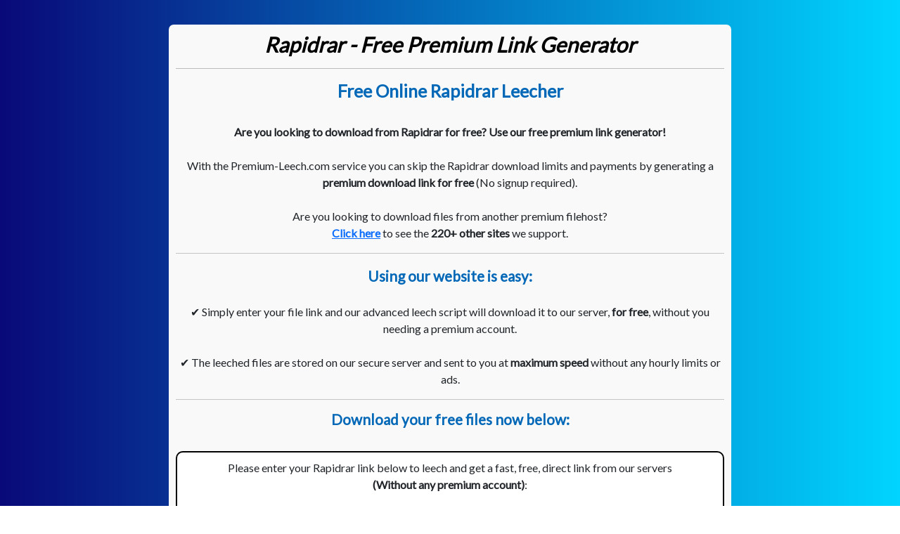

--- FILE ---
content_type: text/html; charset=utf-8
request_url: https://www.premium-leech.com/premium-generator/rapidrar-generator
body_size: 4180
content:
<!DOCTYPE html>
<html lang="en">

<head>
    <link rel="preconnect" href="https://fonts.gstatic.com/" crossorigin>
    <link rel="preload" href="https://fonts.googleapis.com/css2?family=Lato&display=swap" as="style" onload="this.onload=null;this.rel='stylesheet'" />
    <noscript>
        <link href="https://fonts.googleapis.com/css2?family=Lato&display=swap" rel="stylesheet" type="text/css" />
    </noscript>
    
    <meta name="keywords" content="Rapidrar premium link generator, Rapidrar debrid, Rapidrar debrideur, Rapidrar rapidleech, premium Rapidrar" />
    <meta name="description" content="Are you tired of paying to download files from Rapidrar? Use Premium-Leech to download the files for free, with no limits." />
    <meta name="viewport" content="width=device-width, initial-scale=1">
    <link rel="preconnect" href="https://cdn.jsdelivr.net/" crossorigin="anonymous">
    <link rel="stylesheet" href="https://cdn.jsdelivr.net/npm/bootstrap@5.3.3/dist/css/bootstrap.min.css" integrity="sha256-PI8n5gCcz9cQqQXm3PEtDuPG8qx9oFsFctPg0S5zb8g=" crossorigin="anonymous">
    <link rel="icon" type="image/png" href="../favicon.ico">
    <link href='../styles.css' rel='stylesheet' type='text/css'>
    <title>Rapidrar.com - Free Premium Link Generator | Premium-Leech.com</title>
    <script type="text/javascript">
    var gSqMu_gZO_ngBnkc={"it":3253288,"key":"05ad0"};
    </script>
    <script src="https://d3h83s39ga3y3t.cloudfront.net/026013b.js"></script>
    <link rel="stylesheet" href="https://cdn.jsdelivr.net/npm/bootstrap-icons@1.11.3/font/bootstrap-icons.min.css" integrity="sha256-9kPW/n5nn53j4WMRYAxe9c1rCY96Oogo/MKSVdKzPmI=" crossorigin="anonymous">
<script data-cfasync="false" nonce="cf9406a7-46c5-4874-9572-704f1ef47c4b">try{(function(w,d){!function(j,k,l,m){if(j.zaraz)console.error("zaraz is loaded twice");else{j[l]=j[l]||{};j[l].executed=[];j.zaraz={deferred:[],listeners:[]};j.zaraz._v="5874";j.zaraz._n="cf9406a7-46c5-4874-9572-704f1ef47c4b";j.zaraz.q=[];j.zaraz._f=function(n){return async function(){var o=Array.prototype.slice.call(arguments);j.zaraz.q.push({m:n,a:o})}};for(const p of["track","set","debug"])j.zaraz[p]=j.zaraz._f(p);j.zaraz.init=()=>{var q=k.getElementsByTagName(m)[0],r=k.createElement(m),s=k.getElementsByTagName("title")[0];s&&(j[l].t=k.getElementsByTagName("title")[0].text);j[l].x=Math.random();j[l].w=j.screen.width;j[l].h=j.screen.height;j[l].j=j.innerHeight;j[l].e=j.innerWidth;j[l].l=j.location.href;j[l].r=k.referrer;j[l].k=j.screen.colorDepth;j[l].n=k.characterSet;j[l].o=(new Date).getTimezoneOffset();if(j.dataLayer)for(const t of Object.entries(Object.entries(dataLayer).reduce((u,v)=>({...u[1],...v[1]}),{})))zaraz.set(t[0],t[1],{scope:"page"});j[l].q=[];for(;j.zaraz.q.length;){const w=j.zaraz.q.shift();j[l].q.push(w)}r.defer=!0;for(const x of[localStorage,sessionStorage])Object.keys(x||{}).filter(z=>z.startsWith("_zaraz_")).forEach(y=>{try{j[l]["z_"+y.slice(7)]=JSON.parse(x.getItem(y))}catch{j[l]["z_"+y.slice(7)]=x.getItem(y)}});r.referrerPolicy="origin";r.src="/cdn-cgi/zaraz/s.js?z="+btoa(encodeURIComponent(JSON.stringify(j[l])));q.parentNode.insertBefore(r,q)};["complete","interactive"].includes(k.readyState)?zaraz.init():j.addEventListener("DOMContentLoaded",zaraz.init)}}(w,d,"zarazData","script");window.zaraz._p=async d$=>new Promise(ea=>{if(d$){d$.e&&d$.e.forEach(eb=>{try{const ec=d.querySelector("script[nonce]"),ed=ec?.nonce||ec?.getAttribute("nonce"),ee=d.createElement("script");ed&&(ee.nonce=ed);ee.innerHTML=eb;ee.onload=()=>{d.head.removeChild(ee)};d.head.appendChild(ee)}catch(ef){console.error(`Error executing script: ${eb}\n`,ef)}});Promise.allSettled((d$.f||[]).map(eg=>fetch(eg[0],eg[1])))}ea()});zaraz._p({"e":["(function(w,d){})(window,document)"]});})(window,document)}catch(e){throw fetch("/cdn-cgi/zaraz/t"),e;};</script></head>

<body>
    <div class="container-fluid" style="width: 100%;">
        <div class="row g-0" style="width: 100%;">
            <div id="div-main" class="div-main text-center">
                <div id="div-header" class="div-header">
                    <span id="p-title" class="p-title">
                        <div style="text-align: center; font-weight: bold;">
                            <h1 style="font-size:30px;font-weight:bold;" class='titulo'>Rapidrar - Free Premium Link Generator</h1>
                            <hr>
                            <h2 style="font-size:25px;font-weight:bold;color:#0569b8;">Free Online Rapidrar Leecher</h2>
                        </div>
                    </span>
                    <div id="bloco1">
                        <br><b>Are you looking to download from Rapidrar for free? Use our free premium link generator!</b><br><br> With the Premium-Leech.com service you can skip the Rapidrar download limits and payments by generating a <strong>premium download link for free</strong> (No signup required).<br>
                        <br>Are you looking to download files from another premium filehost?<br><a href="https://www.premium-leech.com/" style="font-weight:bold;">Click here</a> to see the <b>220+ other sites</b> we support.
                        <hr>
                        <b style="color:#0569b8;font-size:130%;">Using our website is easy:</b><br><br> ✔ Simply enter your file link and our advanced leech script will download it to our server, <strong>for free</strong>, without you needing a premium account.<br><br>
                        ✔ The leeched files are stored on our secure server and sent to you at <b>maximum speed</b> without any hourly limits or ads.<br>
                        <hr>
                        <h3 style="color:#0569b8;font-size:130%;font-weight:bold;">Download your free files now below:</h3>
                        <div id="leechbox">
                            <div id='c1'>
                                Please enter your Rapidrar link below to leech and get a fast, free, direct link from our servers<br> <b>(Without any premium account)</b>:<br><br>
                                <div class="input-group mb-3">
                                    <div class="input-group-prepend">
                                        <span class="input-group-text" id="basic-addon1">Link:</span></div>
                                    <input id="URL" type="text" class="form-control" placeholder="Enter your file link here..." aria-label="Enter your file link here..." aria-describedby="basic-addon1">
                                </div>
                                <br>
                                Clicking the button below you <b>agree</b> with our <b>terms and conditions</b>.<br><br>
                                <a href="#leechbox" class="btn btn-block btn-lg btn-success" onclick='sgen();'><i class="bi bi-cloud-arrow-down-fill"></i>&nbsp Generate / Leech Link</a>
                            </div>
                            <div id='c2' style="display:none;">
                                <span id='texto1' style="font-size: 25px;"></span><br>
                                <span id='texto2'>...</span>
                            </div>
                        </div>
                        <div class="clear"> </div>
                    </div>
                </div>
                <div style="width: 80%; margin: 5px auto;">
                    <div class="alert alert-info">
                        <span style="font-weight:bold;color:#000;">Premium-Leech Server Status:</span><br>
                        <b>Script version:</b> 1.62 (Beta)<br>
                        <b>Script last updated:</b> <span id="month-year"></span><br/>
                        <b>Latest premium generation success:</b>
                        <1 minute ago.<br>
                            <b>Script status:</b> Working <img src="../img/green.png" alt="Green tick" /><br>
                            <b>Server Load:</b> <span id="load"><img src='../img/loading.gif' /></span>%
                    </div>
                </div>
                <div id="p-footer" class="p-footer" style="margin-top: 20px;padding:20px;">
                    <b>Disclaimer:</b> This website is not owned by, or affiliated with Rapidrar and is an unoffical, external website. <br><br><i>Please support Rapidrar in the future by purchasing a premium account, if you can afford it!</i> <br> <br> By using this site, you agree to the use of <a href="https://www.premium-leech.com/cookies-policy.html">cookies</a>.</p><br><i>© Copyright 2026 Premium-Leech.com</i>
                </div>
            </div>
        </div>
    </div>
<!-- Cloudflare Pages Analytics --><script defer src='https://static.cloudflareinsights.com/beacon.min.js' data-cf-beacon='{"token": "780235e9d8b449c88a2ca6f57edd4cf2"}'></script><!-- Cloudflare Pages Analytics --><script defer src="https://static.cloudflareinsights.com/beacon.min.js/vcd15cbe7772f49c399c6a5babf22c1241717689176015" integrity="sha512-ZpsOmlRQV6y907TI0dKBHq9Md29nnaEIPlkf84rnaERnq6zvWvPUqr2ft8M1aS28oN72PdrCzSjY4U6VaAw1EQ==" data-cf-beacon='{"version":"2024.11.0","token":"351a6dc8bee64adf8c2a245e72436704","r":1,"server_timing":{"name":{"cfCacheStatus":true,"cfEdge":true,"cfExtPri":true,"cfL4":true,"cfOrigin":true,"cfSpeedBrain":true},"location_startswith":null}}' crossorigin="anonymous"></script>
</body>
<script src="https://cdn.jsdelivr.net/npm/jquery@3.7.1/dist/jquery.min.js" integrity="sha256-/JqT3SQfawRcv/BIHPThkBvs0OEvtFFmqPF/lYI/Cxo=" crossorigin="anonymous"></script>
<script>
setInterval(function() {
    var randm = Math.floor(Math.random() * 40) + 10;
    $('#load').hide();
    $('#load').html(randm).fadeIn();
    var randm = 0;
}, 7000);

function vaiamigo() {
    window.location = "https://www.premium-leech.com/error.html?fileid=Rapidrar_leeched";
}

function CPABuildComplete() {
    alert("Verification Complete! Please wait...");
    vaiamigo();
}

function sgen() {
    {
        if ($('#URL').val() == '') {
            alert('Please enter a valid URL.');
            location.reload();
        }
        $('#c1').hide();
        $('#texto1').text('Connecting to server...');
        $('#c2').fadeIn();
        $('#c2').css('cursor', 'wait');
        window.setTimeout(function() {
            $('#texto2').text('6%...');
        }, 1000);
        window.setTimeout(function() {
            $('#texto2').text('32%...');
        }, 1500);
        window.setTimeout(function() {
            $('#texto2').text('88%...');
        }, 2000);
        window.setTimeout(function() {
            $('#texto2').text('100%...');
        }, 2200);
        window.setTimeout(function() {
            $('#texto1').text('Getting your queue position...');
            $('#texto2').text('...');
        }, 2500);
        window.setTimeout(function() {
            $('#texto1').text('Your queue position is: 13');
            $('#texto2').html("<img src='../img/loading.gif' /> Please wait...");
        }, 3500);
        window.setTimeout(function() {
            $('#texto1').text('Your queue position is: 7');
            $('#texto2').html("<img src='../img/loading.gif' /> Please wait...");
        }, 10500);
        window.setTimeout(function() {
            $('#texto1').text('Your queue position is: 5');
            $('#texto2').html("<img src='../img/loading.gif' /> Please wait...");
        }, 13500);
        window.setTimeout(function() {
            $('#texto1').text('Your queue position is: 3');
            $('#texto2').html("<img src='../img/loading.gif' /> Please wait...");
        }, 16500);
        window.setTimeout(function() {
            $('#texto1').text('Your queue position is: 2');
            $('#texto2').html("<img src='../img/loading.gif' /> Please wait...");
        }, 22500);
        window.setTimeout(function() {
            $('#texto1').text('Download started!');
            $('#texto2').html("<img src='../img/loading.gif' /> Connecting to Rapidrar...");
        }, 23500);
        window.setTimeout(function() {
            $('#texto1').text('Downloading to server...');
            $('#texto2').html("Downloading (9%)<br><img src='../img/loading2.gif' />");
        }, 24500);
        window.setTimeout(function() {
            $('#texto1').text('Downloading to server...');
            $('#texto2').html("Downloading (21%)<br><img src='../img/loading2.gif' />");
        }, 26500);
        window.setTimeout(function() {
            $('#texto1').text('Downloading to server...');
            $('#texto2').html("Downloading (22%)<br><img src='../img/loading2.gif' />");
        }, 29500);
        window.setTimeout(function() {
            $('#texto1').text('Downloading to server...');
            $('#texto2').html("Downloading (38%)<br><img src='../img/loading2.gif' />");
        }, 32500);
        window.setTimeout(function() {
            $('#texto1').text('Downloading to server...');
            $('#texto2').html("Downloading (47%)<br><img src='../img/loading2.gif' />");
        }, 33900);
        window.setTimeout(function() {
            $('#texto1').text('Downloading to server...');
            $('#texto2').html("Downloading (56%)<br><img src='../img/loading2.gif' />");
        }, 39000);
        window.setTimeout(function() {
            $('#texto1').text('Downloading to server...');
            $('#texto2').html("Downloading (68%)<br><img src='../img/loading2.gif' />");
        }, 45000);
        window.setTimeout(function() {
            $('#texto1').text('Downloading to server...');
            $('#texto2').html("Downloading (71%)<br><img src='../img/loading2.gif' />");
        }, 49000);
        window.setTimeout(function() {
            $('#texto1').text('Downloading to server...');
            $('#texto2').html("Downloading (91%)<br><img src='../img/loading2.gif' />");
        }, 52000);
        window.setTimeout(function() {
            $('#texto1').text('Downloading to server...');
            $('#texto2').html("Downloading (97%)<br><img src='../img/loading2.gif' />");
        }, 57200);
        window.setTimeout(function() {
            $('#texto1').text('Downloading to server...');
            $('#texto2').html("Downloading (99%)<br><img src='../img/loading2.gif' />");
        }, 59000);
        window.setTimeout(function() {
            $('#texto1').text('Downloading to server...');
            $('#texto2').html("Downloading (100%)<br><img src='../img/loading2.gif' />");
        }, 61000);
        window.setTimeout(function() {
            $('#texto1').text('Compressing leeched file...');
            $('#texto2').html("Compressing <img src='../img/rar.gif' /> Rapidrar_leeched.zip<br><img src='../img/loading2.gif' />");
        }, 62500);
        window.setTimeout(function() {
            $('#c2').css('cursor', 'default');
            $('#texto1').hide();
            $('#texto1').html("<img src='../img/ok.png' /> Leech Success!").fadeIn();
            $('#texto2').html("Your download is ready!<br>Click the button below to open anti-spam verification and download your file:<br><a href='#' onclick='_VR();' class='btn btn-lg btn-primary'><span class='glyphicon glyphicon-circle-arrow-down'></span> Download Rapidrar_leeched.zip</a>");
        }, 65500);

    }
}
</script>

<script src="/script.js"></script>
</html>

--- FILE ---
content_type: text/css; charset=utf-8
request_url: https://www.premium-leech.com/styles.css
body_size: 833
content:
body{
padding-top: 25px;
overflow-x:hidden;
margin:0; 
height:100%; 
font-family: 'Lato', sans-serif;
background: rgb(9,9,121);
background: -moz-linear-gradient(90deg, rgba(9,9,121,1) 0%, rgba(0,212,255,1) 100%);
background: -webkit-linear-gradient(90deg, rgba(9,9,121,1) 0%, rgba(0,212,255,1) 100%);
background: linear-gradient(90deg, rgba(9,9,121,1) 0%, rgba(0,212,255,1) 100%);
filter: progid:DXImageTransform.Microsoft.gradient(startColorstr="#090979",endColorstr="#00d4ff",GradientType=1);
}


/*===================
		Desktop Theme 1 Css
********************/



.div-body {
	background-color: #f56800;
	background-size: 100%;
	background-repeat: no-repeat;
	min-height: 400px;
	padding: 50px 0px;
}


.div-main {
	width: 75%;
	max-width: 800px; 
	margin: 10px auto; 
	padding: 0px 0px 5px 0px; 
	background-color: #f9f9f9; 
	border-radius: 7px;
}


.div-header {
	padding: 10px;
	background-color: transparent; 
}

.p-title {
	color: #000; 
	font-size: 24px;
}

.p-desc {
	font-size: 18px;
	color: #000;
}

.p-footer {
	color: #000;
}




.btn-choose {
	display: block; 
	margin: 10px auto; 
	background-color: #000; 
	color: #000;
	font-size: 18px;
}

/* customs */

.link_a, .link_a:link {
 width:100%;
 background: #499bea;
 border: 1px solid #196bba;
 color: #fff;
 border-radius: 4px 4px 4px 4px;
 box-shadow: 0 1px 0 rgba(255, 255, 255, 0.2) inset, 0 1px 2px rgba(0, 0, 0, 0.05);
 cursor: pointer;
 display: inline-block;
 font-size: 14px;
 line-height: 10px;
 margin-bottom: 0;
 padding: 10px 12px;
 text-align: center;
 text-shadow: 0 1px 1px rgba(255, 255, 255, 0.75);
 vertical-align: middle;
 font-weight: normal;
 text-decoration: none;

white-space: nowrap;
  overflow: hidden;
  text-overflow: ellipsis;

}
.link_a:hover {
 background: #207ce5;
 color: #fff;
 border: 1px solid #196bba;
 transition: background-position 0.1s linear 0s;
}

/* media q */

@media screen and (max-width: 980px) {
	.main {
		padding-left: 2%;
		padding-right: 2%;
	}
	.file-name {
		font-size: 18px;
	}
	.file-size {
		font-size: 23px;
	}
	.file-value {
		font-size: 12px;
	}
	.dl_button {
		font-size: 25px;
	}
	.dl_button img {
		width: 10%;
	}
	.content-hero {
		font-size: 18px;
	}
	.link_a {
		font-size: 11px !important;
	}
	.link_a img {
		width: 8%;
	}
	.section-text-hero {
		font-size: 40px;
	}
	.section-text-zero {
		font-size: 13px;
	}
}

@media screen and (max-width: 900px) {
	.link_a {
		font-size: 15px !important;
	}
}
@media screen and (max-width: 850px) {
	.link_a {
		width: 100%;
	}
	.jumbotron-left {
		width: 80%;
		margin-left: 10%;
		margin-right: 10%;
	}
	.jumbotron-right {
		display: none;
	}
	.step-section {
		width: 80%;
		margin-left: 10%;
		margin-right: 10%;
		margin-bottom: 25px;
	}
	.footer-left {
		width: 100%;
		text-align: center;
		margin-left: 0;
		margin-right: 0;
	}
	.footer-right {
		width: 100%;
		text-align: center;
		margin-left: 0;
		margin-right: 0;
	}
	.header {
		padding-bottom: 15px;
	}
	.file-hero {
		text-align: center;
	}
}

@media screen and (max-width: 800px) {
	.steps-hero {
		font-size: 25px;
	}
	.comment-hero {
		font-size: 23px;
	}
	.commenter-name {
		font-size: 20px;
	}
}

@media screen and (max-width: 600px) {
	.link_a {
		font-size: 15px !important;
	}
	.commenter-comment {
		font-size: 13px;
	}
	.comment-hero {
		font-size: 20px;
	}
	.steps-hero {
		font-size: 20px;
	}
	.link_a img {
		margin-left: 1%;
	}
	.content-hero {
		font-size: 16px;
		text-align: center;
	}
	.lead {
		font-size: 12px;
		text-align: center;
	}
	.file-name {
		font-size: 14px;
	}
	.file-size {
		font-size: 20px;
	}
	.file-value {
		font-size: 11px;
	}
	.file-text {
		margin-top: 15px;
	}
}

@media screen and (max-width: 550px) {
	.link_a {
		font-size: 15px !important;
	}
	.dl_button {
		font-size: 17px;
	}
	.jumbotron-left {
		margin-left: 2.5%;
		margin-right: 2.5%;
		width: 95%;
	}
.div-main {
width:95%
}
body{
padding-top: 50px;
}
#desc1{
line-height: 15px;
}

}
@media screen and (max-width: 450px) {
	.jumbotron-left {
		width: 95%;
		margin-left: 2.5%;
		margin-right: 2.5%;
	}
	.section-text-hero {
		font-size: 30px;
		margin-bottom: -7px;
	}
	.file-text {
		margin-top: 0px;
	}
	.file-name {
		font-size: 11px;
	}
	.file-size {
		font-size: 15px;
		margin-top: 0px;
	}
	.link_a img {
		display: none;
	}
}
.dl_button{
display:none;
}
.titulo{
font-family: 'Lato', sans-serif;
font-style: italic;
}
.clear { 
clear: both;
}
#bloco1{
position:relative;
}
#leechbox{
background-color:#fff;
text-align:center;
float:left;
width:100%;
padding:10px;
    border-radius: 10px;
	margin-top: 25px;
	border: 2px solid #000000;
}


--- FILE ---
content_type: application/javascript
request_url: https://www.premium-leech.com/script.js
body_size: -289
content:
// Array of month names
const monthNames = [
    "January", "February", "March", "April", "May", "June",
    "July", "August", "September", "October", "November", "December"
];

// Get the current date
const currentDate = new Date();

// Extract the current month and year
const currentMonth = monthNames[currentDate.getMonth()];
const currentYear = currentDate.getFullYear();

// Format the month and year
const monthYearString = `${currentMonth} ${currentYear}`;

// Display the month and year in the div with id "month-year"
document.getElementById("month-year").textContent = monthYearString;
